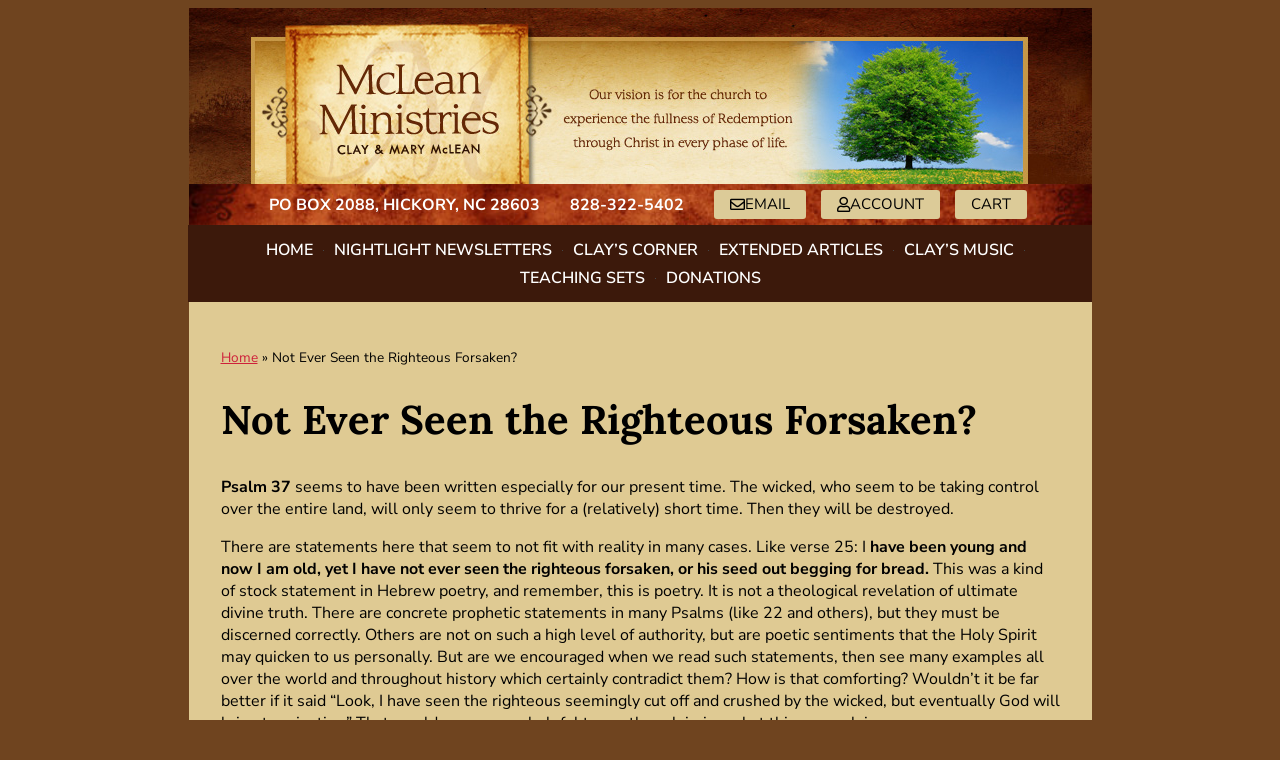

--- FILE ---
content_type: text/html; charset=UTF-8
request_url: https://mcleanministries.org/clays-corner/2020/07/not-ever-seen-the-righteous-forsaken/
body_size: 13410
content:
<!doctype html>
<html lang="en-US">
<head>
	<meta charset="UTF-8">
	<meta name="viewport" content="width=device-width, initial-scale=1">
	<link rel="profile" href="https://gmpg.org/xfn/11">
	<meta name='robots' content='index, follow, max-image-preview:large, max-snippet:-1, max-video-preview:-1' />
	<style>img:is([sizes="auto" i], [sizes^="auto," i]) { contain-intrinsic-size: 3000px 1500px }</style>
	
	<!-- This site is optimized with the Yoast SEO plugin v26.2 - https://yoast.com/wordpress/plugins/seo/ -->
	<title>Not Ever Seen the Righteous Forsaken? - McLean Ministries</title>
	<link rel="canonical" href="https://mcleanministries.org/clays-corner/2020/07/not-ever-seen-the-righteous-forsaken/" />
	<meta property="og:locale" content="en_US" />
	<meta property="og:type" content="article" />
	<meta property="og:title" content="Not Ever Seen the Righteous Forsaken? - McLean Ministries" />
	<meta property="og:description" content="Psalm 37&nbsp;seems to have been written especially for our present time. The wicked, who seem to be taking control over the entire land, will only seem to thrive for a (relatively) short time. Then they will be destroyed. There are statements here that seem to not fit with reality in many cases. Like verse 25: [&hellip;]" />
	<meta property="og:url" content="https://mcleanministries.org/clays-corner/2020/07/not-ever-seen-the-righteous-forsaken/" />
	<meta property="og:site_name" content="McLean Ministries" />
	<meta property="article:published_time" content="2020-07-02T17:00:00+00:00" />
	<meta property="article:modified_time" content="2021-11-22T20:17:19+00:00" />
	<meta name="author" content="ngcom" />
	<meta name="twitter:card" content="summary_large_image" />
	<script type="application/ld+json" class="yoast-schema-graph">{"@context":"https://schema.org","@graph":[{"@type":"Article","@id":"https://mcleanministries.org/clays-corner/2020/07/not-ever-seen-the-righteous-forsaken/#article","isPartOf":{"@id":"https://mcleanministries.org/clays-corner/2020/07/not-ever-seen-the-righteous-forsaken/"},"author":{"name":"ngcom","@id":"https://mcleanministries.org/#/schema/person/7e96672bd89d7f684c28d80836742694"},"headline":"Not Ever Seen the Righteous Forsaken?","datePublished":"2020-07-02T17:00:00+00:00","dateModified":"2021-11-22T20:17:19+00:00","mainEntityOfPage":{"@id":"https://mcleanministries.org/clays-corner/2020/07/not-ever-seen-the-righteous-forsaken/"},"wordCount":608,"publisher":{"@id":"https://mcleanministries.org/#organization"},"inLanguage":"en-US"},{"@type":"WebPage","@id":"https://mcleanministries.org/clays-corner/2020/07/not-ever-seen-the-righteous-forsaken/","url":"https://mcleanministries.org/clays-corner/2020/07/not-ever-seen-the-righteous-forsaken/","name":"Not Ever Seen the Righteous Forsaken? - McLean Ministries","isPartOf":{"@id":"https://mcleanministries.org/#website"},"datePublished":"2020-07-02T17:00:00+00:00","dateModified":"2021-11-22T20:17:19+00:00","breadcrumb":{"@id":"https://mcleanministries.org/clays-corner/2020/07/not-ever-seen-the-righteous-forsaken/#breadcrumb"},"inLanguage":"en-US","potentialAction":[{"@type":"ReadAction","target":["https://mcleanministries.org/clays-corner/2020/07/not-ever-seen-the-righteous-forsaken/"]}]},{"@type":"BreadcrumbList","@id":"https://mcleanministries.org/clays-corner/2020/07/not-ever-seen-the-righteous-forsaken/#breadcrumb","itemListElement":[{"@type":"ListItem","position":1,"name":"Home","item":"https://mcleanministries.org/"},{"@type":"ListItem","position":2,"name":"Not Ever Seen the Righteous Forsaken?"}]},{"@type":"WebSite","@id":"https://mcleanministries.org/#website","url":"https://mcleanministries.org/","name":"McLean Ministries","description":"","publisher":{"@id":"https://mcleanministries.org/#organization"},"potentialAction":[{"@type":"SearchAction","target":{"@type":"EntryPoint","urlTemplate":"https://mcleanministries.org/?s={search_term_string}"},"query-input":{"@type":"PropertyValueSpecification","valueRequired":true,"valueName":"search_term_string"}}],"inLanguage":"en-US"},{"@type":"Organization","@id":"https://mcleanministries.org/#organization","name":"McLean Ministries","url":"https://mcleanministries.org/","logo":{"@type":"ImageObject","inLanguage":"en-US","@id":"https://mcleanministries.org/#/schema/logo/image/","url":"https://mcleanministries.org/wp-content/uploads/2021/11/logo.png","contentUrl":"https://mcleanministries.org/wp-content/uploads/2021/11/logo.png","width":212,"height":136,"caption":"McLean Ministries"},"image":{"@id":"https://mcleanministries.org/#/schema/logo/image/"}},{"@type":"Person","@id":"https://mcleanministries.org/#/schema/person/7e96672bd89d7f684c28d80836742694","name":"ngcom","image":{"@type":"ImageObject","inLanguage":"en-US","@id":"https://mcleanministries.org/#/schema/person/image/","url":"https://secure.gravatar.com/avatar/db08514df3c625dd48f74f5610d09a500e720fba4154f7242fb0aa887d2f94fb?s=96&d=mm&r=g","contentUrl":"https://secure.gravatar.com/avatar/db08514df3c625dd48f74f5610d09a500e720fba4154f7242fb0aa887d2f94fb?s=96&d=mm&r=g","caption":"ngcom"},"sameAs":["https://mcleanministries.org"]}]}</script>
	<!-- / Yoast SEO plugin. -->


<link rel="alternate" type="application/rss+xml" title="McLean Ministries &raquo; Feed" href="https://mcleanministries.org/feed/" />
<script>
window._wpemojiSettings = {"baseUrl":"https:\/\/s.w.org\/images\/core\/emoji\/16.0.1\/72x72\/","ext":".png","svgUrl":"https:\/\/s.w.org\/images\/core\/emoji\/16.0.1\/svg\/","svgExt":".svg","source":{"concatemoji":"https:\/\/mcleanministries.org\/wp-includes\/js\/wp-emoji-release.min.js?ver=6.8.3"}};
/*! This file is auto-generated */
!function(s,n){var o,i,e;function c(e){try{var t={supportTests:e,timestamp:(new Date).valueOf()};sessionStorage.setItem(o,JSON.stringify(t))}catch(e){}}function p(e,t,n){e.clearRect(0,0,e.canvas.width,e.canvas.height),e.fillText(t,0,0);var t=new Uint32Array(e.getImageData(0,0,e.canvas.width,e.canvas.height).data),a=(e.clearRect(0,0,e.canvas.width,e.canvas.height),e.fillText(n,0,0),new Uint32Array(e.getImageData(0,0,e.canvas.width,e.canvas.height).data));return t.every(function(e,t){return e===a[t]})}function u(e,t){e.clearRect(0,0,e.canvas.width,e.canvas.height),e.fillText(t,0,0);for(var n=e.getImageData(16,16,1,1),a=0;a<n.data.length;a++)if(0!==n.data[a])return!1;return!0}function f(e,t,n,a){switch(t){case"flag":return n(e,"\ud83c\udff3\ufe0f\u200d\u26a7\ufe0f","\ud83c\udff3\ufe0f\u200b\u26a7\ufe0f")?!1:!n(e,"\ud83c\udde8\ud83c\uddf6","\ud83c\udde8\u200b\ud83c\uddf6")&&!n(e,"\ud83c\udff4\udb40\udc67\udb40\udc62\udb40\udc65\udb40\udc6e\udb40\udc67\udb40\udc7f","\ud83c\udff4\u200b\udb40\udc67\u200b\udb40\udc62\u200b\udb40\udc65\u200b\udb40\udc6e\u200b\udb40\udc67\u200b\udb40\udc7f");case"emoji":return!a(e,"\ud83e\udedf")}return!1}function g(e,t,n,a){var r="undefined"!=typeof WorkerGlobalScope&&self instanceof WorkerGlobalScope?new OffscreenCanvas(300,150):s.createElement("canvas"),o=r.getContext("2d",{willReadFrequently:!0}),i=(o.textBaseline="top",o.font="600 32px Arial",{});return e.forEach(function(e){i[e]=t(o,e,n,a)}),i}function t(e){var t=s.createElement("script");t.src=e,t.defer=!0,s.head.appendChild(t)}"undefined"!=typeof Promise&&(o="wpEmojiSettingsSupports",i=["flag","emoji"],n.supports={everything:!0,everythingExceptFlag:!0},e=new Promise(function(e){s.addEventListener("DOMContentLoaded",e,{once:!0})}),new Promise(function(t){var n=function(){try{var e=JSON.parse(sessionStorage.getItem(o));if("object"==typeof e&&"number"==typeof e.timestamp&&(new Date).valueOf()<e.timestamp+604800&&"object"==typeof e.supportTests)return e.supportTests}catch(e){}return null}();if(!n){if("undefined"!=typeof Worker&&"undefined"!=typeof OffscreenCanvas&&"undefined"!=typeof URL&&URL.createObjectURL&&"undefined"!=typeof Blob)try{var e="postMessage("+g.toString()+"("+[JSON.stringify(i),f.toString(),p.toString(),u.toString()].join(",")+"));",a=new Blob([e],{type:"text/javascript"}),r=new Worker(URL.createObjectURL(a),{name:"wpTestEmojiSupports"});return void(r.onmessage=function(e){c(n=e.data),r.terminate(),t(n)})}catch(e){}c(n=g(i,f,p,u))}t(n)}).then(function(e){for(var t in e)n.supports[t]=e[t],n.supports.everything=n.supports.everything&&n.supports[t],"flag"!==t&&(n.supports.everythingExceptFlag=n.supports.everythingExceptFlag&&n.supports[t]);n.supports.everythingExceptFlag=n.supports.everythingExceptFlag&&!n.supports.flag,n.DOMReady=!1,n.readyCallback=function(){n.DOMReady=!0}}).then(function(){return e}).then(function(){var e;n.supports.everything||(n.readyCallback(),(e=n.source||{}).concatemoji?t(e.concatemoji):e.wpemoji&&e.twemoji&&(t(e.twemoji),t(e.wpemoji)))}))}((window,document),window._wpemojiSettings);
</script>
<style id='wp-emoji-styles-inline-css'>

	img.wp-smiley, img.emoji {
		display: inline !important;
		border: none !important;
		box-shadow: none !important;
		height: 1em !important;
		width: 1em !important;
		margin: 0 0.07em !important;
		vertical-align: -0.1em !important;
		background: none !important;
		padding: 0 !important;
	}
</style>
<link rel='stylesheet' id='wp-block-library-css' href='https://mcleanministries.org/wp-includes/css/dist/block-library/style.min.css?ver=6.8.3' media='all' />
<style id='global-styles-inline-css'>
:root{--wp--preset--aspect-ratio--square: 1;--wp--preset--aspect-ratio--4-3: 4/3;--wp--preset--aspect-ratio--3-4: 3/4;--wp--preset--aspect-ratio--3-2: 3/2;--wp--preset--aspect-ratio--2-3: 2/3;--wp--preset--aspect-ratio--16-9: 16/9;--wp--preset--aspect-ratio--9-16: 9/16;--wp--preset--color--black: #000000;--wp--preset--color--cyan-bluish-gray: #abb8c3;--wp--preset--color--white: #ffffff;--wp--preset--color--pale-pink: #f78da7;--wp--preset--color--vivid-red: #cf2e2e;--wp--preset--color--luminous-vivid-orange: #ff6900;--wp--preset--color--luminous-vivid-amber: #fcb900;--wp--preset--color--light-green-cyan: #7bdcb5;--wp--preset--color--vivid-green-cyan: #00d084;--wp--preset--color--pale-cyan-blue: #8ed1fc;--wp--preset--color--vivid-cyan-blue: #0693e3;--wp--preset--color--vivid-purple: #9b51e0;--wp--preset--gradient--vivid-cyan-blue-to-vivid-purple: linear-gradient(135deg,rgba(6,147,227,1) 0%,rgb(155,81,224) 100%);--wp--preset--gradient--light-green-cyan-to-vivid-green-cyan: linear-gradient(135deg,rgb(122,220,180) 0%,rgb(0,208,130) 100%);--wp--preset--gradient--luminous-vivid-amber-to-luminous-vivid-orange: linear-gradient(135deg,rgba(252,185,0,1) 0%,rgba(255,105,0,1) 100%);--wp--preset--gradient--luminous-vivid-orange-to-vivid-red: linear-gradient(135deg,rgba(255,105,0,1) 0%,rgb(207,46,46) 100%);--wp--preset--gradient--very-light-gray-to-cyan-bluish-gray: linear-gradient(135deg,rgb(238,238,238) 0%,rgb(169,184,195) 100%);--wp--preset--gradient--cool-to-warm-spectrum: linear-gradient(135deg,rgb(74,234,220) 0%,rgb(151,120,209) 20%,rgb(207,42,186) 40%,rgb(238,44,130) 60%,rgb(251,105,98) 80%,rgb(254,248,76) 100%);--wp--preset--gradient--blush-light-purple: linear-gradient(135deg,rgb(255,206,236) 0%,rgb(152,150,240) 100%);--wp--preset--gradient--blush-bordeaux: linear-gradient(135deg,rgb(254,205,165) 0%,rgb(254,45,45) 50%,rgb(107,0,62) 100%);--wp--preset--gradient--luminous-dusk: linear-gradient(135deg,rgb(255,203,112) 0%,rgb(199,81,192) 50%,rgb(65,88,208) 100%);--wp--preset--gradient--pale-ocean: linear-gradient(135deg,rgb(255,245,203) 0%,rgb(182,227,212) 50%,rgb(51,167,181) 100%);--wp--preset--gradient--electric-grass: linear-gradient(135deg,rgb(202,248,128) 0%,rgb(113,206,126) 100%);--wp--preset--gradient--midnight: linear-gradient(135deg,rgb(2,3,129) 0%,rgb(40,116,252) 100%);--wp--preset--font-size--small: 13px;--wp--preset--font-size--medium: 20px;--wp--preset--font-size--large: 36px;--wp--preset--font-size--x-large: 42px;--wp--preset--spacing--20: 0.44rem;--wp--preset--spacing--30: 0.67rem;--wp--preset--spacing--40: 1rem;--wp--preset--spacing--50: 1.5rem;--wp--preset--spacing--60: 2.25rem;--wp--preset--spacing--70: 3.38rem;--wp--preset--spacing--80: 5.06rem;--wp--preset--shadow--natural: 6px 6px 9px rgba(0, 0, 0, 0.2);--wp--preset--shadow--deep: 12px 12px 50px rgba(0, 0, 0, 0.4);--wp--preset--shadow--sharp: 6px 6px 0px rgba(0, 0, 0, 0.2);--wp--preset--shadow--outlined: 6px 6px 0px -3px rgba(255, 255, 255, 1), 6px 6px rgba(0, 0, 0, 1);--wp--preset--shadow--crisp: 6px 6px 0px rgba(0, 0, 0, 1);}:root { --wp--style--global--content-size: 800px;--wp--style--global--wide-size: 1200px; }:where(body) { margin: 0; }.wp-site-blocks > .alignleft { float: left; margin-right: 2em; }.wp-site-blocks > .alignright { float: right; margin-left: 2em; }.wp-site-blocks > .aligncenter { justify-content: center; margin-left: auto; margin-right: auto; }:where(.wp-site-blocks) > * { margin-block-start: 24px; margin-block-end: 0; }:where(.wp-site-blocks) > :first-child { margin-block-start: 0; }:where(.wp-site-blocks) > :last-child { margin-block-end: 0; }:root { --wp--style--block-gap: 24px; }:root :where(.is-layout-flow) > :first-child{margin-block-start: 0;}:root :where(.is-layout-flow) > :last-child{margin-block-end: 0;}:root :where(.is-layout-flow) > *{margin-block-start: 24px;margin-block-end: 0;}:root :where(.is-layout-constrained) > :first-child{margin-block-start: 0;}:root :where(.is-layout-constrained) > :last-child{margin-block-end: 0;}:root :where(.is-layout-constrained) > *{margin-block-start: 24px;margin-block-end: 0;}:root :where(.is-layout-flex){gap: 24px;}:root :where(.is-layout-grid){gap: 24px;}.is-layout-flow > .alignleft{float: left;margin-inline-start: 0;margin-inline-end: 2em;}.is-layout-flow > .alignright{float: right;margin-inline-start: 2em;margin-inline-end: 0;}.is-layout-flow > .aligncenter{margin-left: auto !important;margin-right: auto !important;}.is-layout-constrained > .alignleft{float: left;margin-inline-start: 0;margin-inline-end: 2em;}.is-layout-constrained > .alignright{float: right;margin-inline-start: 2em;margin-inline-end: 0;}.is-layout-constrained > .aligncenter{margin-left: auto !important;margin-right: auto !important;}.is-layout-constrained > :where(:not(.alignleft):not(.alignright):not(.alignfull)){max-width: var(--wp--style--global--content-size);margin-left: auto !important;margin-right: auto !important;}.is-layout-constrained > .alignwide{max-width: var(--wp--style--global--wide-size);}body .is-layout-flex{display: flex;}.is-layout-flex{flex-wrap: wrap;align-items: center;}.is-layout-flex > :is(*, div){margin: 0;}body .is-layout-grid{display: grid;}.is-layout-grid > :is(*, div){margin: 0;}body{padding-top: 0px;padding-right: 0px;padding-bottom: 0px;padding-left: 0px;}a:where(:not(.wp-element-button)){text-decoration: underline;}:root :where(.wp-element-button, .wp-block-button__link){background-color: #32373c;border-width: 0;color: #fff;font-family: inherit;font-size: inherit;line-height: inherit;padding: calc(0.667em + 2px) calc(1.333em + 2px);text-decoration: none;}.has-black-color{color: var(--wp--preset--color--black) !important;}.has-cyan-bluish-gray-color{color: var(--wp--preset--color--cyan-bluish-gray) !important;}.has-white-color{color: var(--wp--preset--color--white) !important;}.has-pale-pink-color{color: var(--wp--preset--color--pale-pink) !important;}.has-vivid-red-color{color: var(--wp--preset--color--vivid-red) !important;}.has-luminous-vivid-orange-color{color: var(--wp--preset--color--luminous-vivid-orange) !important;}.has-luminous-vivid-amber-color{color: var(--wp--preset--color--luminous-vivid-amber) !important;}.has-light-green-cyan-color{color: var(--wp--preset--color--light-green-cyan) !important;}.has-vivid-green-cyan-color{color: var(--wp--preset--color--vivid-green-cyan) !important;}.has-pale-cyan-blue-color{color: var(--wp--preset--color--pale-cyan-blue) !important;}.has-vivid-cyan-blue-color{color: var(--wp--preset--color--vivid-cyan-blue) !important;}.has-vivid-purple-color{color: var(--wp--preset--color--vivid-purple) !important;}.has-black-background-color{background-color: var(--wp--preset--color--black) !important;}.has-cyan-bluish-gray-background-color{background-color: var(--wp--preset--color--cyan-bluish-gray) !important;}.has-white-background-color{background-color: var(--wp--preset--color--white) !important;}.has-pale-pink-background-color{background-color: var(--wp--preset--color--pale-pink) !important;}.has-vivid-red-background-color{background-color: var(--wp--preset--color--vivid-red) !important;}.has-luminous-vivid-orange-background-color{background-color: var(--wp--preset--color--luminous-vivid-orange) !important;}.has-luminous-vivid-amber-background-color{background-color: var(--wp--preset--color--luminous-vivid-amber) !important;}.has-light-green-cyan-background-color{background-color: var(--wp--preset--color--light-green-cyan) !important;}.has-vivid-green-cyan-background-color{background-color: var(--wp--preset--color--vivid-green-cyan) !important;}.has-pale-cyan-blue-background-color{background-color: var(--wp--preset--color--pale-cyan-blue) !important;}.has-vivid-cyan-blue-background-color{background-color: var(--wp--preset--color--vivid-cyan-blue) !important;}.has-vivid-purple-background-color{background-color: var(--wp--preset--color--vivid-purple) !important;}.has-black-border-color{border-color: var(--wp--preset--color--black) !important;}.has-cyan-bluish-gray-border-color{border-color: var(--wp--preset--color--cyan-bluish-gray) !important;}.has-white-border-color{border-color: var(--wp--preset--color--white) !important;}.has-pale-pink-border-color{border-color: var(--wp--preset--color--pale-pink) !important;}.has-vivid-red-border-color{border-color: var(--wp--preset--color--vivid-red) !important;}.has-luminous-vivid-orange-border-color{border-color: var(--wp--preset--color--luminous-vivid-orange) !important;}.has-luminous-vivid-amber-border-color{border-color: var(--wp--preset--color--luminous-vivid-amber) !important;}.has-light-green-cyan-border-color{border-color: var(--wp--preset--color--light-green-cyan) !important;}.has-vivid-green-cyan-border-color{border-color: var(--wp--preset--color--vivid-green-cyan) !important;}.has-pale-cyan-blue-border-color{border-color: var(--wp--preset--color--pale-cyan-blue) !important;}.has-vivid-cyan-blue-border-color{border-color: var(--wp--preset--color--vivid-cyan-blue) !important;}.has-vivid-purple-border-color{border-color: var(--wp--preset--color--vivid-purple) !important;}.has-vivid-cyan-blue-to-vivid-purple-gradient-background{background: var(--wp--preset--gradient--vivid-cyan-blue-to-vivid-purple) !important;}.has-light-green-cyan-to-vivid-green-cyan-gradient-background{background: var(--wp--preset--gradient--light-green-cyan-to-vivid-green-cyan) !important;}.has-luminous-vivid-amber-to-luminous-vivid-orange-gradient-background{background: var(--wp--preset--gradient--luminous-vivid-amber-to-luminous-vivid-orange) !important;}.has-luminous-vivid-orange-to-vivid-red-gradient-background{background: var(--wp--preset--gradient--luminous-vivid-orange-to-vivid-red) !important;}.has-very-light-gray-to-cyan-bluish-gray-gradient-background{background: var(--wp--preset--gradient--very-light-gray-to-cyan-bluish-gray) !important;}.has-cool-to-warm-spectrum-gradient-background{background: var(--wp--preset--gradient--cool-to-warm-spectrum) !important;}.has-blush-light-purple-gradient-background{background: var(--wp--preset--gradient--blush-light-purple) !important;}.has-blush-bordeaux-gradient-background{background: var(--wp--preset--gradient--blush-bordeaux) !important;}.has-luminous-dusk-gradient-background{background: var(--wp--preset--gradient--luminous-dusk) !important;}.has-pale-ocean-gradient-background{background: var(--wp--preset--gradient--pale-ocean) !important;}.has-electric-grass-gradient-background{background: var(--wp--preset--gradient--electric-grass) !important;}.has-midnight-gradient-background{background: var(--wp--preset--gradient--midnight) !important;}.has-small-font-size{font-size: var(--wp--preset--font-size--small) !important;}.has-medium-font-size{font-size: var(--wp--preset--font-size--medium) !important;}.has-large-font-size{font-size: var(--wp--preset--font-size--large) !important;}.has-x-large-font-size{font-size: var(--wp--preset--font-size--x-large) !important;}
:root :where(.wp-block-pullquote){font-size: 1.5em;line-height: 1.6;}
</style>
<link rel='stylesheet' id='woocommerce-layout-css' href='https://mcleanministries.org/wp-content/plugins/woocommerce/assets/css/woocommerce-layout.css?ver=10.3.4' media='all' />
<link rel='stylesheet' id='woocommerce-smallscreen-css' href='https://mcleanministries.org/wp-content/plugins/woocommerce/assets/css/woocommerce-smallscreen.css?ver=10.3.4' media='only screen and (max-width: 768px)' />
<link rel='stylesheet' id='woocommerce-general-css' href='https://mcleanministries.org/wp-content/plugins/woocommerce/assets/css/woocommerce.css?ver=10.3.4' media='all' />
<style id='woocommerce-inline-inline-css'>
.woocommerce form .form-row .required { visibility: visible; }
</style>
<link rel='stylesheet' id='brands-styles-css' href='https://mcleanministries.org/wp-content/plugins/woocommerce/assets/css/brands.css?ver=10.3.4' media='all' />
<link rel='stylesheet' id='hello-elementor-header-footer-css' href='https://mcleanministries.org/wp-content/themes/hello-elementor/assets/css/header-footer.css?ver=3.4.5' media='all' />
<link rel='stylesheet' id='elementor-frontend-css' href='https://mcleanministries.org/wp-content/plugins/elementor/assets/css/frontend.min.css?ver=3.32.5' media='all' />
<link rel='stylesheet' id='elementor-post-5-css' href='https://mcleanministries.org/wp-content/uploads/elementor/css/post-5.css?ver=1762395603' media='all' />
<link rel='stylesheet' id='widget-image-css' href='https://mcleanministries.org/wp-content/plugins/elementor/assets/css/widget-image.min.css?ver=3.32.5' media='all' />
<link rel='stylesheet' id='widget-nav-menu-css' href='https://mcleanministries.org/wp-content/plugins/elementor-pro/assets/css/widget-nav-menu.min.css?ver=3.32.3' media='all' />
<link rel='stylesheet' id='widget-breadcrumbs-css' href='https://mcleanministries.org/wp-content/plugins/elementor-pro/assets/css/widget-breadcrumbs.min.css?ver=3.32.3' media='all' />
<link rel='stylesheet' id='widget-heading-css' href='https://mcleanministries.org/wp-content/plugins/elementor/assets/css/widget-heading.min.css?ver=3.32.5' media='all' />
<link rel='stylesheet' id='elementor-icons-css' href='https://mcleanministries.org/wp-content/plugins/elementor/assets/lib/eicons/css/elementor-icons.min.css?ver=5.44.0' media='all' />
<link rel='stylesheet' id='font-awesome-5-all-css' href='https://mcleanministries.org/wp-content/plugins/elementor/assets/lib/font-awesome/css/all.min.css?ver=3.32.5' media='all' />
<link rel='stylesheet' id='font-awesome-4-shim-css' href='https://mcleanministries.org/wp-content/plugins/elementor/assets/lib/font-awesome/css/v4-shims.min.css?ver=3.32.5' media='all' />
<link rel='stylesheet' id='elementor-post-55-css' href='https://mcleanministries.org/wp-content/uploads/elementor/css/post-55.css?ver=1762395604' media='all' />
<link rel='stylesheet' id='elementor-post-105-css' href='https://mcleanministries.org/wp-content/uploads/elementor/css/post-105.css?ver=1762395604' media='all' />
<link rel='stylesheet' id='elementor-post-89-css' href='https://mcleanministries.org/wp-content/uploads/elementor/css/post-89.css?ver=1762395604' media='all' />
<link rel='stylesheet' id='ng-vendor-css' href='https://mcleanministries.org/wp-content/plugins/ngcom/dist/vendor.css?ver=6.8.3' media='all' />
<link rel='stylesheet' id='ng-app-css' href='https://mcleanministries.org/wp-content/plugins/ngcom/dist/app.css?ver=6.8.3' media='all' />
<link rel='stylesheet' id='elementor-gf-local-roboto-css' href='https://mcleanministries.org/wp-content/uploads/elementor/google-fonts/css/roboto.css?ver=1742221138' media='all' />
<link rel='stylesheet' id='elementor-gf-local-lora-css' href='https://mcleanministries.org/wp-content/uploads/elementor/google-fonts/css/lora.css?ver=1742221140' media='all' />
<link rel='stylesheet' id='elementor-gf-local-nunitosans-css' href='https://mcleanministries.org/wp-content/uploads/elementor/google-fonts/css/nunitosans.css?ver=1742221142' media='all' />
<link rel='stylesheet' id='elementor-icons-shared-0-css' href='https://mcleanministries.org/wp-content/plugins/elementor/assets/lib/font-awesome/css/fontawesome.min.css?ver=5.15.3' media='all' />
<link rel='stylesheet' id='elementor-icons-fa-regular-css' href='https://mcleanministries.org/wp-content/plugins/elementor/assets/lib/font-awesome/css/regular.min.css?ver=5.15.3' media='all' />
<link rel='stylesheet' id='elementor-icons-fa-solid-css' href='https://mcleanministries.org/wp-content/plugins/elementor/assets/lib/font-awesome/css/solid.min.css?ver=5.15.3' media='all' />
<script src="https://mcleanministries.org/wp-includes/js/jquery/jquery.min.js?ver=3.7.1" id="jquery-core-js"></script>
<script src="https://mcleanministries.org/wp-includes/js/jquery/jquery-migrate.min.js?ver=3.4.1" id="jquery-migrate-js"></script>
<script src="https://mcleanministries.org/wp-content/plugins/woocommerce/assets/js/jquery-blockui/jquery.blockUI.min.js?ver=2.7.0-wc.10.3.4" id="wc-jquery-blockui-js" defer data-wp-strategy="defer"></script>
<script id="wc-add-to-cart-js-extra">
var wc_add_to_cart_params = {"ajax_url":"\/wp-admin\/admin-ajax.php","wc_ajax_url":"\/?wc-ajax=%%endpoint%%","i18n_view_cart":"View cart","cart_url":"https:\/\/mcleanministries.org\/cart\/","is_cart":"","cart_redirect_after_add":"no"};
</script>
<script src="https://mcleanministries.org/wp-content/plugins/woocommerce/assets/js/frontend/add-to-cart.min.js?ver=10.3.4" id="wc-add-to-cart-js" defer data-wp-strategy="defer"></script>
<script src="https://mcleanministries.org/wp-content/plugins/woocommerce/assets/js/js-cookie/js.cookie.min.js?ver=2.1.4-wc.10.3.4" id="wc-js-cookie-js" defer data-wp-strategy="defer"></script>
<script id="woocommerce-js-extra">
var woocommerce_params = {"ajax_url":"\/wp-admin\/admin-ajax.php","wc_ajax_url":"\/?wc-ajax=%%endpoint%%","i18n_password_show":"Show password","i18n_password_hide":"Hide password"};
</script>
<script src="https://mcleanministries.org/wp-content/plugins/woocommerce/assets/js/frontend/woocommerce.min.js?ver=10.3.4" id="woocommerce-js" defer data-wp-strategy="defer"></script>
<script src="https://mcleanministries.org/wp-content/plugins/elementor/assets/lib/font-awesome/js/v4-shims.min.js?ver=3.32.5" id="font-awesome-4-shim-js"></script>
<script src="https://mcleanministries.org/wp-content/plugins/ngcom/dist/app.js?ver=6.8.3" id="ng-app-js"></script>
<link rel="https://api.w.org/" href="https://mcleanministries.org/wp-json/" /><link rel="alternate" title="JSON" type="application/json" href="https://mcleanministries.org/wp-json/wp/v2/posts/3952" /><link rel="EditURI" type="application/rsd+xml" title="RSD" href="https://mcleanministries.org/xmlrpc.php?rsd" />
<meta name="generator" content="WordPress 6.8.3" />
<meta name="generator" content="WooCommerce 10.3.4" />
<link rel='shortlink' href='https://mcleanministries.org/?p=3952' />
<link rel="alternate" title="oEmbed (JSON)" type="application/json+oembed" href="https://mcleanministries.org/wp-json/oembed/1.0/embed?url=https%3A%2F%2Fmcleanministries.org%2Fclays-corner%2F2020%2F07%2Fnot-ever-seen-the-righteous-forsaken%2F" />
<link rel="alternate" title="oEmbed (XML)" type="text/xml+oembed" href="https://mcleanministries.org/wp-json/oembed/1.0/embed?url=https%3A%2F%2Fmcleanministries.org%2Fclays-corner%2F2020%2F07%2Fnot-ever-seen-the-righteous-forsaken%2F&#038;format=xml" />
<style id="style-injection-hook" type="text/css"></style>	<noscript><style>.woocommerce-product-gallery{ opacity: 1 !important; }</style></noscript>
	<meta name="generator" content="Elementor 3.32.5; features: additional_custom_breakpoints; settings: css_print_method-external, google_font-enabled, font_display-auto">
			<style>
				.e-con.e-parent:nth-of-type(n+4):not(.e-lazyloaded):not(.e-no-lazyload),
				.e-con.e-parent:nth-of-type(n+4):not(.e-lazyloaded):not(.e-no-lazyload) * {
					background-image: none !important;
				}
				@media screen and (max-height: 1024px) {
					.e-con.e-parent:nth-of-type(n+3):not(.e-lazyloaded):not(.e-no-lazyload),
					.e-con.e-parent:nth-of-type(n+3):not(.e-lazyloaded):not(.e-no-lazyload) * {
						background-image: none !important;
					}
				}
				@media screen and (max-height: 640px) {
					.e-con.e-parent:nth-of-type(n+2):not(.e-lazyloaded):not(.e-no-lazyload),
					.e-con.e-parent:nth-of-type(n+2):not(.e-lazyloaded):not(.e-no-lazyload) * {
						background-image: none !important;
					}
				}
			</style>
			<link rel="icon" href="https://mcleanministries.org/wp-content/uploads/2021/11/favicon.png" sizes="32x32" />
<link rel="icon" href="https://mcleanministries.org/wp-content/uploads/2021/11/favicon.png" sizes="192x192" />
<link rel="apple-touch-icon" href="https://mcleanministries.org/wp-content/uploads/2021/11/favicon.png" />
<meta name="msapplication-TileImage" content="https://mcleanministries.org/wp-content/uploads/2021/11/favicon.png" />
</head>
<body data-rsssl=1 class="wp-singular post-template-default single single-post postid-3952 single-format-standard wp-custom-logo wp-embed-responsive wp-theme-hello-elementor theme-hello-elementor woocommerce-no-js hello-elementor-default elementor-default elementor-kit-5 elementor-page-89">


<a class="skip-link screen-reader-text" href="#content">Skip to content</a>

		<header data-elementor-type="header" data-elementor-id="55" class="elementor elementor-55 elementor-location-header" data-elementor-post-type="elementor_library">
					<section class="elementor-section elementor-top-section elementor-element elementor-element-3528906 elementor-section-boxed elementor-section-height-default elementor-section-height-default" data-id="3528906" data-element_type="section">
						<div class="elementor-container elementor-column-gap-no">
					<div class="elementor-column elementor-col-100 elementor-top-column elementor-element elementor-element-94b7fea" data-id="94b7fea" data-element_type="column">
			<div class="elementor-widget-wrap elementor-element-populated">
						<div class="elementor-element elementor-element-ce3130d elementor-widget elementor-widget-image" data-id="ce3130d" data-element_type="widget" data-widget_type="image.default">
				<div class="elementor-widget-container">
															<img width="903" height="176" src="https://mcleanministries.org/wp-content/uploads/2021/11/header.jpg" class="attachment-full size-full wp-image-3994" alt="McLean Ministries - Clay &amp; Mary McLean. Our vision is for the church to experience the fullness of Redemption through Christ in every phase of life." srcset="https://mcleanministries.org/wp-content/uploads/2021/11/header.jpg 903w, https://mcleanministries.org/wp-content/uploads/2021/11/header-600x117.jpg 600w, https://mcleanministries.org/wp-content/uploads/2021/11/header-300x58.jpg 300w, https://mcleanministries.org/wp-content/uploads/2021/11/header-768x150.jpg 768w" sizes="(max-width: 903px) 100vw, 903px" />															</div>
				</div>
					</div>
		</div>
					</div>
		</section>
				<section class="elementor-section elementor-top-section elementor-element elementor-element-ef00cd7 elementor-section-content-middle elementor-section-boxed elementor-section-height-default elementor-section-height-default" data-id="ef00cd7" data-element_type="section">
						<div class="elementor-container elementor-column-gap-no">
					<div class="elementor-column elementor-col-100 elementor-top-column elementor-element elementor-element-aaab0e3" data-id="aaab0e3" data-element_type="column" data-settings="{&quot;background_background&quot;:&quot;classic&quot;}">
			<div class="elementor-widget-wrap elementor-element-populated">
						<div class="elementor-element elementor-element-4acacb3 header-info-el elementor-widget__width-auto elementor-widget-mobile__width-inherit elementor-widget elementor-widget-text-editor" data-id="4acacb3" data-element_type="widget" data-widget_type="text-editor.default">
				<div class="elementor-widget-container">
									<p>PO BOX 2088, HICKORY, NC 28603</p>								</div>
				</div>
				<div class="elementor-element elementor-element-4c8c019 header-info-el elementor-widget__width-auto elementor-widget-mobile__width-inherit elementor-widget elementor-widget-text-editor" data-id="4c8c019" data-element_type="widget" data-widget_type="text-editor.default">
				<div class="elementor-widget-container">
									<p>828-322-5402</p>								</div>
				</div>
				<div class="elementor-element elementor-element-6165fde header-info-el elementor-widget__width-auto elementor-mobile-align-center elementor-widget-mobile__width-inherit elementor-widget elementor-widget-button" data-id="6165fde" data-element_type="widget" data-widget_type="button.default">
				<div class="elementor-widget-container">
									<div class="elementor-button-wrapper">
					<a class="elementor-button elementor-button-link elementor-size-sm" href="mailto:ClayMcLeanMinistries@pobox.com">
						<span class="elementor-button-content-wrapper">
						<span class="elementor-button-icon">
				<i aria-hidden="true" class="far fa-envelope"></i>			</span>
									<span class="elementor-button-text">EMAIL</span>
					</span>
					</a>
				</div>
								</div>
				</div>
				<div class="elementor-element elementor-element-609156b header-info-el elementor-widget__width-auto elementor-mobile-align-center elementor-widget-mobile__width-inherit elementor-widget elementor-widget-button" data-id="609156b" data-element_type="widget" data-widget_type="button.default">
				<div class="elementor-widget-container">
									<div class="elementor-button-wrapper">
					<a class="elementor-button elementor-button-link elementor-size-sm" href="https://mcleanministries.org/my-account/">
						<span class="elementor-button-content-wrapper">
						<span class="elementor-button-icon">
				<i aria-hidden="true" class="far fa-user"></i>			</span>
									<span class="elementor-button-text">ACCOUNT</span>
					</span>
					</a>
				</div>
								</div>
				</div>
				<div class="elementor-element elementor-element-7d8384e header-info-el elementor-widget__width-auto elementor-mobile-align-center elementor-widget-mobile__width-inherit elementor-widget elementor-widget-button" data-id="7d8384e" data-element_type="widget" data-widget_type="button.default">
				<div class="elementor-widget-container">
									<div class="elementor-button-wrapper">
					<a class="elementor-button elementor-button-link elementor-size-sm" href="https://mcleanministries.org/cart/">
						<span class="elementor-button-content-wrapper">
									<span class="elementor-button-text">CART</span>
					</span>
					</a>
				</div>
								</div>
				</div>
					</div>
		</div>
					</div>
		</section>
				<section class="elementor-section elementor-top-section elementor-element elementor-element-7625c94 elementor-section-boxed elementor-section-height-default elementor-section-height-default" data-id="7625c94" data-element_type="section" data-settings="{&quot;background_background&quot;:&quot;classic&quot;}">
						<div class="elementor-container elementor-column-gap-no">
					<div class="elementor-column elementor-col-100 elementor-top-column elementor-element elementor-element-6d02774" data-id="6d02774" data-element_type="column" data-settings="{&quot;background_background&quot;:&quot;classic&quot;}">
			<div class="elementor-widget-wrap elementor-element-populated">
						<div class="elementor-element elementor-element-9e7cf30 elementor-nav-menu__align-center elementor-nav-menu--dropdown-tablet elementor-nav-menu__text-align-aside elementor-nav-menu--toggle elementor-nav-menu--burger elementor-widget elementor-widget-nav-menu" data-id="9e7cf30" data-element_type="widget" data-settings="{&quot;layout&quot;:&quot;horizontal&quot;,&quot;submenu_icon&quot;:{&quot;value&quot;:&quot;&lt;i class=\&quot;fas fa-caret-down\&quot; aria-hidden=\&quot;true\&quot;&gt;&lt;\/i&gt;&quot;,&quot;library&quot;:&quot;fa-solid&quot;},&quot;toggle&quot;:&quot;burger&quot;}" data-widget_type="nav-menu.default">
				<div class="elementor-widget-container">
								<nav aria-label="Menu" class="elementor-nav-menu--main elementor-nav-menu__container elementor-nav-menu--layout-horizontal e--pointer-none">
				<ul id="menu-1-9e7cf30" class="elementor-nav-menu"><li class="menu-item menu-item-type-custom menu-item-object-custom menu-item-48"><a href="/" class="elementor-item">Home</a></li>
<li class="menu-item menu-item-type-post_type menu-item-object-page menu-item-39"><a href="https://mcleanministries.org/nightlight-newsletters/" class="elementor-item">Nightlight Newsletters</a></li>
<li class="menu-item menu-item-type-post_type menu-item-object-page menu-item-3942"><a href="https://mcleanministries.org/clays-corner/" class="elementor-item">Clay’s Corner</a></li>
<li class="menu-item menu-item-type-post_type menu-item-object-page menu-item-4163"><a href="https://mcleanministries.org/extended-articles/" class="elementor-item">Extended Articles</a></li>
<li class="menu-item menu-item-type-post_type menu-item-object-page menu-item-46"><a href="https://mcleanministries.org/clays-music/" class="elementor-item">Clay’s Music</a></li>
<li class="menu-item menu-item-type-post_type menu-item-object-page menu-item-47"><a href="https://mcleanministries.org/teaching-sets/" class="elementor-item">Teaching Sets</a></li>
<li class="menu-item menu-item-type-post_type menu-item-object-page menu-item-38"><a href="https://mcleanministries.org/donations/" class="elementor-item">Donations</a></li>
</ul>			</nav>
					<div class="elementor-menu-toggle" role="button" tabindex="0" aria-label="Menu Toggle" aria-expanded="false">
			<i aria-hidden="true" role="presentation" class="elementor-menu-toggle__icon--open eicon-menu-bar"></i><i aria-hidden="true" role="presentation" class="elementor-menu-toggle__icon--close eicon-close"></i>		</div>
					<nav class="elementor-nav-menu--dropdown elementor-nav-menu__container" aria-hidden="true">
				<ul id="menu-2-9e7cf30" class="elementor-nav-menu"><li class="menu-item menu-item-type-custom menu-item-object-custom menu-item-48"><a href="/" class="elementor-item" tabindex="-1">Home</a></li>
<li class="menu-item menu-item-type-post_type menu-item-object-page menu-item-39"><a href="https://mcleanministries.org/nightlight-newsletters/" class="elementor-item" tabindex="-1">Nightlight Newsletters</a></li>
<li class="menu-item menu-item-type-post_type menu-item-object-page menu-item-3942"><a href="https://mcleanministries.org/clays-corner/" class="elementor-item" tabindex="-1">Clay’s Corner</a></li>
<li class="menu-item menu-item-type-post_type menu-item-object-page menu-item-4163"><a href="https://mcleanministries.org/extended-articles/" class="elementor-item" tabindex="-1">Extended Articles</a></li>
<li class="menu-item menu-item-type-post_type menu-item-object-page menu-item-46"><a href="https://mcleanministries.org/clays-music/" class="elementor-item" tabindex="-1">Clay’s Music</a></li>
<li class="menu-item menu-item-type-post_type menu-item-object-page menu-item-47"><a href="https://mcleanministries.org/teaching-sets/" class="elementor-item" tabindex="-1">Teaching Sets</a></li>
<li class="menu-item menu-item-type-post_type menu-item-object-page menu-item-38"><a href="https://mcleanministries.org/donations/" class="elementor-item" tabindex="-1">Donations</a></li>
</ul>			</nav>
						</div>
				</div>
					</div>
		</div>
					</div>
		</section>
				</header>
				<div data-elementor-type="single-page" data-elementor-id="89" class="elementor elementor-89 elementor-location-single post-3952 post type-post status-publish format-standard hentry category-uncategorized" data-elementor-post-type="elementor_library">
					<section class="elementor-section elementor-top-section elementor-element elementor-element-9031f0b elementor-section-boxed elementor-section-height-default elementor-section-height-default" data-id="9031f0b" data-element_type="section">
						<div class="elementor-container elementor-column-gap-no">
					<div class="elementor-column elementor-col-100 elementor-top-column elementor-element elementor-element-a147984" data-id="a147984" data-element_type="column" data-settings="{&quot;background_background&quot;:&quot;classic&quot;}">
			<div class="elementor-widget-wrap elementor-element-populated">
						<div class="elementor-element elementor-element-6571b1c main-breadcrumb elementor-widget elementor-widget-breadcrumbs" data-id="6571b1c" data-element_type="widget" data-widget_type="breadcrumbs.default">
				<div class="elementor-widget-container">
					<p id="breadcrumbs"><span><span><a href="https://mcleanministries.org/">Home</a></span> » <span class="breadcrumb_last" aria-current="page">Not Ever Seen the Righteous Forsaken?</span></span></p>				</div>
				</div>
				<div class="elementor-element elementor-element-56f3a39 elementor-widget elementor-widget-theme-post-title elementor-page-title elementor-widget-heading" data-id="56f3a39" data-element_type="widget" data-widget_type="theme-post-title.default">
				<div class="elementor-widget-container">
					<h1 class="elementor-heading-title elementor-size-default">Not Ever Seen the Righteous Forsaken?</h1>				</div>
				</div>
				<div class="elementor-element elementor-element-b7f4d91 elementor-widget elementor-widget-theme-post-content" data-id="b7f4d91" data-element_type="widget" data-widget_type="theme-post-content.default">
				<div class="elementor-widget-container">
					
<p><strong>Psalm 37</strong>&nbsp;seems to have been written especially for our present time. The wicked, who seem to be taking control over the entire land, will only seem to thrive for a (relatively) short time. Then they will be destroyed.</p>



<p>There are statements here that seem to not fit with reality in many cases. Like verse 25: I<strong>&nbsp;have been young and now I am old, yet I have not ever seen the righteous forsaken, or his seed out begging for bread.</strong>&nbsp;This was a kind of stock statement in Hebrew poetry, and remember, this is poetry. It is not a theological revelation of ultimate divine truth. There are concrete prophetic statements in many Psalms (like 22 and others), but they must be discerned correctly. Others are not on such a high level of authority, but are poetic sentiments that the Holy Spirit may quicken to us personally. But are we encouraged when we read such statements, then see many examples all over the world and throughout history which certainly contradict them? How is that comforting? Wouldn’t it be far better if it said “Look, I have seen the righteous seemingly cut off and crushed by the wicked, but eventually God will bring true justice.” That would seem more helpful to me than claiming what this verse claims.</p>



<p>We tend to read Hebrew poetry as if it was a math formula. Righteous = happy; unrighteous = destroyed. This is the exact false equation that Job was battling when his friends insisted that he must have sinned to cause bad things to come to him. Without reading Job, we would not understand how to read these Psalms. We need to read ALL OF SCRIPTURE, not take what we want out of context. God affirmed Job’s position and rebuked the friends. So evidently bad things can, and often do, hit the righteous. And they are hitting many righteous people now all over the world this very day.</p>



<p>So what do we draw from this Psalm then? How do we read it wisely? First we understand the&nbsp;<em><strong>long term</strong></em>&nbsp;statement. We may not see it right away, but you can totally trust this truth. The wicked will not ultimately win. No matter how it may appear, evil is not self-sustaining. Evil by its very nature will self-destruct. God’s nature will see to it. And the righteous will eventually be fully vindicated.</p>



<p>This same understanding applies to other passages like&nbsp;<strong>Psalm 91.</strong>&nbsp;The promises in this famous Psalm of protection are not to be treated like a magic talisman. We take refuge in the Most High and live our life under His Shadow. The promises of protection from rampant evil apply. But if we only see this as an umbrella for immediate refuge from trouble on a mere earthly temporal level without engaging with God relationally about our situation, we will be disappointed sometimes. Yes, there are real miracles related to those who have embraced these promises. There are great manifestations of immediate rescue, protection, and provision. But when there is not, do we then just forget all about God’s promise and abandon our relationship? What then was our relationship anyway? This is where Job is very helpful.&nbsp;<strong>Though He slay me, yet will I trust Him.</strong></p>



<p>We can certainly appropriate these promises for specific situations in real relational living faith, but certainly not casually, as if God is expected to just ‘keep the contract’ legally. He is never interested in legal agreements with us. It is always about an ongoing relationship. Full faith and trust is for the long haul.</p>
				</div>
				</div>
					</div>
		</div>
					</div>
		</section>
				</div>
				<footer data-elementor-type="footer" data-elementor-id="105" class="elementor elementor-105 elementor-location-footer" data-elementor-post-type="elementor_library">
					<section class="elementor-section elementor-top-section elementor-element elementor-element-411a44f elementor-section-boxed elementor-section-height-default elementor-section-height-default" data-id="411a44f" data-element_type="section">
						<div class="elementor-container elementor-column-gap-default">
					<div class="elementor-column elementor-col-100 elementor-top-column elementor-element elementor-element-d59528f" data-id="d59528f" data-element_type="column">
			<div class="elementor-widget-wrap elementor-element-populated">
						<div class="elementor-element elementor-element-a7f9706 elementor-widget elementor-widget-text-editor" data-id="a7f9706" data-element_type="widget" data-widget_type="text-editor.default">
				<div class="elementor-widget-container">
									<p>McLean Ministries (Nightlight, Inc.) is a 501(c)3 nonprofit organization supported by contributions and committed to Jesus Christ and His healing work.</p>								</div>
				</div>
					</div>
		</div>
					</div>
		</section>
				</footer>
		
<script type="speculationrules">
{"prefetch":[{"source":"document","where":{"and":[{"href_matches":"\/*"},{"not":{"href_matches":["\/wp-*.php","\/wp-admin\/*","\/wp-content\/uploads\/*","\/wp-content\/*","\/wp-content\/plugins\/*","\/wp-content\/themes\/hello-elementor\/*","\/*\\?(.+)"]}},{"not":{"selector_matches":"a[rel~=\"nofollow\"]"}},{"not":{"selector_matches":".no-prefetch, .no-prefetch a"}}]},"eagerness":"conservative"}]}
</script>
			<script>
				const lazyloadRunObserver = () => {
					const lazyloadBackgrounds = document.querySelectorAll( `.e-con.e-parent:not(.e-lazyloaded)` );
					const lazyloadBackgroundObserver = new IntersectionObserver( ( entries ) => {
						entries.forEach( ( entry ) => {
							if ( entry.isIntersecting ) {
								let lazyloadBackground = entry.target;
								if( lazyloadBackground ) {
									lazyloadBackground.classList.add( 'e-lazyloaded' );
								}
								lazyloadBackgroundObserver.unobserve( entry.target );
							}
						});
					}, { rootMargin: '200px 0px 200px 0px' } );
					lazyloadBackgrounds.forEach( ( lazyloadBackground ) => {
						lazyloadBackgroundObserver.observe( lazyloadBackground );
					} );
				};
				const events = [
					'DOMContentLoaded',
					'elementor/lazyload/observe',
				];
				events.forEach( ( event ) => {
					document.addEventListener( event, lazyloadRunObserver );
				} );
			</script>
				<script>
		(function () {
			var c = document.body.className;
			c = c.replace(/woocommerce-no-js/, 'woocommerce-js');
			document.body.className = c;
		})();
	</script>
	<link rel='stylesheet' id='wc-blocks-style-css' href='https://mcleanministries.org/wp-content/plugins/woocommerce/assets/client/blocks/wc-blocks.css?ver=wc-10.3.4' media='all' />
<script src="https://mcleanministries.org/wp-content/themes/hello-elementor/assets/js/hello-frontend.js?ver=3.4.5" id="hello-theme-frontend-js"></script>
<script src="https://mcleanministries.org/wp-content/plugins/elementor/assets/js/webpack.runtime.min.js?ver=3.32.5" id="elementor-webpack-runtime-js"></script>
<script src="https://mcleanministries.org/wp-content/plugins/elementor/assets/js/frontend-modules.min.js?ver=3.32.5" id="elementor-frontend-modules-js"></script>
<script src="https://mcleanministries.org/wp-includes/js/jquery/ui/core.min.js?ver=1.13.3" id="jquery-ui-core-js"></script>
<script id="elementor-frontend-js-before">
var elementorFrontendConfig = {"environmentMode":{"edit":false,"wpPreview":false,"isScriptDebug":false},"i18n":{"shareOnFacebook":"Share on Facebook","shareOnTwitter":"Share on Twitter","pinIt":"Pin it","download":"Download","downloadImage":"Download image","fullscreen":"Fullscreen","zoom":"Zoom","share":"Share","playVideo":"Play Video","previous":"Previous","next":"Next","close":"Close","a11yCarouselPrevSlideMessage":"Previous slide","a11yCarouselNextSlideMessage":"Next slide","a11yCarouselFirstSlideMessage":"This is the first slide","a11yCarouselLastSlideMessage":"This is the last slide","a11yCarouselPaginationBulletMessage":"Go to slide"},"is_rtl":false,"breakpoints":{"xs":0,"sm":480,"md":768,"lg":1025,"xl":1440,"xxl":1600},"responsive":{"breakpoints":{"mobile":{"label":"Mobile Portrait","value":767,"default_value":767,"direction":"max","is_enabled":true},"mobile_extra":{"label":"Mobile Landscape","value":880,"default_value":880,"direction":"max","is_enabled":false},"tablet":{"label":"Tablet Portrait","value":1024,"default_value":1024,"direction":"max","is_enabled":true},"tablet_extra":{"label":"Tablet Landscape","value":1200,"default_value":1200,"direction":"max","is_enabled":false},"laptop":{"label":"Laptop","value":1366,"default_value":1366,"direction":"max","is_enabled":false},"widescreen":{"label":"Widescreen","value":2400,"default_value":2400,"direction":"min","is_enabled":false}},"hasCustomBreakpoints":false},"version":"3.32.5","is_static":false,"experimentalFeatures":{"additional_custom_breakpoints":true,"theme_builder_v2":true,"hello-theme-header-footer":true,"home_screen":true,"global_classes_should_enforce_capabilities":true,"e_variables":true,"cloud-library":true,"e_opt_in_v4_page":true,"import-export-customization":true,"e_pro_variables":true},"urls":{"assets":"https:\/\/mcleanministries.org\/wp-content\/plugins\/elementor\/assets\/","ajaxurl":"https:\/\/mcleanministries.org\/wp-admin\/admin-ajax.php","uploadUrl":"https:\/\/mcleanministries.org\/wp-content\/uploads"},"nonces":{"floatingButtonsClickTracking":"04f0a3a6ad"},"swiperClass":"swiper","settings":{"page":[],"editorPreferences":[]},"kit":{"body_background_background":"classic","active_breakpoints":["viewport_mobile","viewport_tablet"],"global_image_lightbox":"yes","lightbox_enable_counter":"yes","lightbox_enable_fullscreen":"yes","lightbox_enable_zoom":"yes","lightbox_enable_share":"yes","lightbox_title_src":"title","lightbox_description_src":"description","woocommerce_notices_elements":[],"hello_header_logo_type":"logo","hello_header_menu_layout":"horizontal","hello_footer_logo_type":"logo"},"post":{"id":3952,"title":"Not%20Ever%20Seen%20the%20Righteous%20Forsaken%3F%20-%20McLean%20Ministries","excerpt":"","featuredImage":false}};
</script>
<script src="https://mcleanministries.org/wp-content/plugins/elementor/assets/js/frontend.min.js?ver=3.32.5" id="elementor-frontend-js"></script>
<script src="https://mcleanministries.org/wp-content/plugins/elementor-pro/assets/lib/smartmenus/jquery.smartmenus.min.js?ver=1.2.1" id="smartmenus-js"></script>
<script src="https://mcleanministries.org/wp-content/plugins/page-links-to/dist/new-tab.js?ver=3.3.7" id="page-links-to-js"></script>
<script src="https://mcleanministries.org/wp-content/plugins/woocommerce/assets/js/sourcebuster/sourcebuster.min.js?ver=10.3.4" id="sourcebuster-js-js"></script>
<script id="wc-order-attribution-js-extra">
var wc_order_attribution = {"params":{"lifetime":1.0e-5,"session":30,"base64":false,"ajaxurl":"https:\/\/mcleanministries.org\/wp-admin\/admin-ajax.php","prefix":"wc_order_attribution_","allowTracking":true},"fields":{"source_type":"current.typ","referrer":"current_add.rf","utm_campaign":"current.cmp","utm_source":"current.src","utm_medium":"current.mdm","utm_content":"current.cnt","utm_id":"current.id","utm_term":"current.trm","utm_source_platform":"current.plt","utm_creative_format":"current.fmt","utm_marketing_tactic":"current.tct","session_entry":"current_add.ep","session_start_time":"current_add.fd","session_pages":"session.pgs","session_count":"udata.vst","user_agent":"udata.uag"}};
</script>
<script src="https://mcleanministries.org/wp-content/plugins/woocommerce/assets/js/frontend/order-attribution.min.js?ver=10.3.4" id="wc-order-attribution-js"></script>
<script src="https://mcleanministries.org/wp-content/plugins/ngcom/dist/runtime.js?ver=6.8.3" id="ng-runtime-js"></script>
<script src="https://mcleanministries.org/wp-content/plugins/ngcom/dist/vendor.js?ver=6.8.3" id="ng-vendor-js"></script>
<script src="https://mcleanministries.org/wp-content/plugins/elementor-pro/assets/js/webpack-pro.runtime.min.js?ver=3.32.3" id="elementor-pro-webpack-runtime-js"></script>
<script src="https://mcleanministries.org/wp-includes/js/dist/hooks.min.js?ver=4d63a3d491d11ffd8ac6" id="wp-hooks-js"></script>
<script src="https://mcleanministries.org/wp-includes/js/dist/i18n.min.js?ver=5e580eb46a90c2b997e6" id="wp-i18n-js"></script>
<script id="wp-i18n-js-after">
wp.i18n.setLocaleData( { 'text direction\u0004ltr': [ 'ltr' ] } );
</script>
<script id="elementor-pro-frontend-js-before">
var ElementorProFrontendConfig = {"ajaxurl":"https:\/\/mcleanministries.org\/wp-admin\/admin-ajax.php","nonce":"87335c7f59","urls":{"assets":"https:\/\/mcleanministries.org\/wp-content\/plugins\/elementor-pro\/assets\/","rest":"https:\/\/mcleanministries.org\/wp-json\/"},"settings":{"lazy_load_background_images":true},"popup":{"hasPopUps":false},"shareButtonsNetworks":{"facebook":{"title":"Facebook","has_counter":true},"twitter":{"title":"Twitter"},"linkedin":{"title":"LinkedIn","has_counter":true},"pinterest":{"title":"Pinterest","has_counter":true},"reddit":{"title":"Reddit","has_counter":true},"vk":{"title":"VK","has_counter":true},"odnoklassniki":{"title":"OK","has_counter":true},"tumblr":{"title":"Tumblr"},"digg":{"title":"Digg"},"skype":{"title":"Skype"},"stumbleupon":{"title":"StumbleUpon","has_counter":true},"mix":{"title":"Mix"},"telegram":{"title":"Telegram"},"pocket":{"title":"Pocket","has_counter":true},"xing":{"title":"XING","has_counter":true},"whatsapp":{"title":"WhatsApp"},"email":{"title":"Email"},"print":{"title":"Print"},"x-twitter":{"title":"X"},"threads":{"title":"Threads"}},"woocommerce":{"menu_cart":{"cart_page_url":"https:\/\/mcleanministries.org\/cart\/","checkout_page_url":"https:\/\/mcleanministries.org\/checkout\/","fragments_nonce":"a6c0b39fb6"}},"facebook_sdk":{"lang":"en_US","app_id":""},"lottie":{"defaultAnimationUrl":"https:\/\/mcleanministries.org\/wp-content\/plugins\/elementor-pro\/modules\/lottie\/assets\/animations\/default.json"}};
</script>
<script src="https://mcleanministries.org/wp-content/plugins/elementor-pro/assets/js/frontend.min.js?ver=3.32.3" id="elementor-pro-frontend-js"></script>
<script src="https://mcleanministries.org/wp-content/plugins/elementor-pro/assets/js/elements-handlers.min.js?ver=3.32.3" id="pro-elements-handlers-js"></script>

<script defer src="https://static.cloudflareinsights.com/beacon.min.js/vcd15cbe7772f49c399c6a5babf22c1241717689176015" integrity="sha512-ZpsOmlRQV6y907TI0dKBHq9Md29nnaEIPlkf84rnaERnq6zvWvPUqr2ft8M1aS28oN72PdrCzSjY4U6VaAw1EQ==" data-cf-beacon='{"version":"2024.11.0","token":"ae91a7cfb78245d2881ba823d954af2b","r":1,"server_timing":{"name":{"cfCacheStatus":true,"cfEdge":true,"cfExtPri":true,"cfL4":true,"cfOrigin":true,"cfSpeedBrain":true},"location_startswith":null}}' crossorigin="anonymous"></script>
</body>
</html>

<!-- Dynamic page generated in 0.557 seconds. -->
<!-- Cached page generated by WP-Super-Cache on 2025-11-07 20:22:47 -->

<!-- Compression = gzip -->

--- FILE ---
content_type: text/css
request_url: https://mcleanministries.org/wp-content/uploads/elementor/css/post-5.css?ver=1762395603
body_size: 368
content:
.elementor-kit-5{--e-global-color-primary:#6EC1E4;--e-global-color-secondary:#54595F;--e-global-color-text:#000000;--e-global-color-accent:#61CE70;--e-global-color-81991da:#CE213A;--e-global-typography-primary-font-family:"Roboto";--e-global-typography-primary-font-weight:600;--e-global-typography-ef511c5-font-family:"Lora";background-color:#6F441F;font-family:"Nunito Sans", Sans-serif;}.elementor-kit-5 button,.elementor-kit-5 input[type="button"],.elementor-kit-5 input[type="submit"],.elementor-kit-5 .elementor-button{background-color:#CE213A;text-decoration:none;color:#FFFFFF;}.elementor-kit-5 button:hover,.elementor-kit-5 button:focus,.elementor-kit-5 input[type="button"]:hover,.elementor-kit-5 input[type="button"]:focus,.elementor-kit-5 input[type="submit"]:hover,.elementor-kit-5 input[type="submit"]:focus,.elementor-kit-5 .elementor-button:hover,.elementor-kit-5 .elementor-button:focus{background-color:#642806;color:#FFFFFF;}.elementor-kit-5 e-page-transition{background-color:#FFBC7D;}.elementor-kit-5 a{color:var( --e-global-color-81991da );text-decoration:underline;}.elementor-kit-5 h1{font-family:"Lora", Sans-serif;font-size:2rem;font-weight:800;}.elementor-kit-5 h2{font-family:var( --e-global-typography-ef511c5-font-family ), Sans-serif;font-size:var( --e-global-typography-ef511c5-font-size );}.elementor-kit-5 h3{font-family:var( --e-global-typography-ef511c5-font-family ), Sans-serif;font-size:var( --e-global-typography-ef511c5-font-size );}.elementor-kit-5 h4{font-family:var( --e-global-typography-ef511c5-font-family ), Sans-serif;font-size:var( --e-global-typography-ef511c5-font-size );}.elementor-kit-5 h5{font-family:var( --e-global-typography-ef511c5-font-family ), Sans-serif;font-size:var( --e-global-typography-ef511c5-font-size );}.elementor-kit-5 h6{font-family:var( --e-global-typography-ef511c5-font-family ), Sans-serif;font-size:var( --e-global-typography-ef511c5-font-size );}.elementor-section.elementor-section-boxed > .elementor-container{max-width:903px;}.e-con{--container-max-width:903px;}.elementor-widget:not(:last-child){margin-block-end:20px;}.elementor-element{--widgets-spacing:20px 20px;--widgets-spacing-row:20px;--widgets-spacing-column:20px;}{}h1.entry-title{display:var(--page-title-display);}.site-header .site-branding{flex-direction:column;align-items:stretch;}.site-header{padding-inline-end:0px;padding-inline-start:0px;}.site-footer .site-branding{flex-direction:column;align-items:stretch;}@media(max-width:1024px){.elementor-kit-5 h2{font-size:var( --e-global-typography-ef511c5-font-size );}.elementor-kit-5 h3{font-size:var( --e-global-typography-ef511c5-font-size );}.elementor-kit-5 h4{font-size:var( --e-global-typography-ef511c5-font-size );}.elementor-kit-5 h5{font-size:var( --e-global-typography-ef511c5-font-size );}.elementor-kit-5 h6{font-size:var( --e-global-typography-ef511c5-font-size );}.elementor-section.elementor-section-boxed > .elementor-container{max-width:1024px;}.e-con{--container-max-width:1024px;}}@media(max-width:767px){.elementor-kit-5 h2{font-size:var( --e-global-typography-ef511c5-font-size );}.elementor-kit-5 h3{font-size:var( --e-global-typography-ef511c5-font-size );}.elementor-kit-5 h4{font-size:var( --e-global-typography-ef511c5-font-size );}.elementor-kit-5 h5{font-size:var( --e-global-typography-ef511c5-font-size );}.elementor-kit-5 h6{font-size:var( --e-global-typography-ef511c5-font-size );}.elementor-section.elementor-section-boxed > .elementor-container{max-width:767px;}.e-con{--container-max-width:767px;}}/* Start custom CSS */.alignright {
    float: right;
    margin: 0 0 1.4rem 1.4rem;
}/* End custom CSS */

--- FILE ---
content_type: text/css
request_url: https://mcleanministries.org/wp-content/uploads/elementor/css/post-55.css?ver=1762395604
body_size: 1043
content:
.elementor-55 .elementor-element.elementor-element-ef00cd7 > .elementor-container > .elementor-column > .elementor-widget-wrap{align-content:center;align-items:center;}.elementor-55 .elementor-element.elementor-element-aaab0e3:not(.elementor-motion-effects-element-type-background) > .elementor-widget-wrap, .elementor-55 .elementor-element.elementor-element-aaab0e3 > .elementor-widget-wrap > .elementor-motion-effects-container > .elementor-motion-effects-layer{background-color:#FFFFFF;background-image:url("https://mcleanministries.org/wp-content/uploads/2021/11/contact_banner_bg.jpg");background-position:center center;background-repeat:no-repeat;background-size:cover;}.elementor-55 .elementor-element.elementor-element-aaab0e3.elementor-column > .elementor-widget-wrap{justify-content:center;}.elementor-55 .elementor-element.elementor-element-aaab0e3 > .elementor-element-populated{transition:background 0.3s, border 0.3s, border-radius 0.3s, box-shadow 0.3s;color:#FFFFFF;padding:6px 0px 6px 0px;}.elementor-55 .elementor-element.elementor-element-aaab0e3 > .elementor-element-populated > .elementor-background-overlay{transition:background 0.3s, border-radius 0.3s, opacity 0.3s;}.elementor-55 .elementor-element.elementor-element-4acacb3{width:auto;max-width:auto;font-weight:bold;}.elementor-55 .elementor-element.elementor-element-4c8c019{width:auto;max-width:auto;font-weight:bold;}.elementor-55 .elementor-element.elementor-element-6165fde .elementor-button{background-color:#DCCB98;fill:#000000;color:#000000;padding:7px 16px 7px 16px;}.elementor-55 .elementor-element.elementor-element-6165fde .elementor-button:hover, .elementor-55 .elementor-element.elementor-element-6165fde .elementor-button:focus{background-color:#E2D5AB;}.elementor-55 .elementor-element.elementor-element-6165fde{width:auto;max-width:auto;}.elementor-55 .elementor-element.elementor-element-6165fde .elementor-button-content-wrapper{flex-direction:row;}.elementor-55 .elementor-element.elementor-element-6165fde .elementor-button .elementor-button-content-wrapper{gap:8px;}.elementor-55 .elementor-element.elementor-element-609156b .elementor-button{background-color:#DCCB98;fill:#000000;color:#000000;padding:7px 16px 7px 16px;}.elementor-55 .elementor-element.elementor-element-609156b .elementor-button:hover, .elementor-55 .elementor-element.elementor-element-609156b .elementor-button:focus{background-color:#E2D5AB;}.elementor-55 .elementor-element.elementor-element-609156b{width:auto;max-width:auto;}.elementor-55 .elementor-element.elementor-element-609156b .elementor-button-content-wrapper{flex-direction:row;}.elementor-55 .elementor-element.elementor-element-609156b .elementor-button .elementor-button-content-wrapper{gap:8px;}.elementor-55 .elementor-element.elementor-element-7d8384e .elementor-button{background-color:#DCCB98;fill:#000000;color:#000000;padding:7px 16px 7px 16px;}.elementor-55 .elementor-element.elementor-element-7d8384e .elementor-button:hover, .elementor-55 .elementor-element.elementor-element-7d8384e .elementor-button:focus{background-color:#E2D5AB;}.elementor-55 .elementor-element.elementor-element-7d8384e{width:auto;max-width:auto;}.elementor-55 .elementor-element.elementor-element-7625c94 > .elementor-container{max-width:904px;}.elementor-55 .elementor-element.elementor-element-7625c94{transition:background 0.3s, border 0.3s, border-radius 0.3s, box-shadow 0.3s;color:#FFFFFF;}.elementor-55 .elementor-element.elementor-element-7625c94 > .elementor-background-overlay{transition:background 0.3s, border-radius 0.3s, opacity 0.3s;}.elementor-55 .elementor-element.elementor-element-7625c94 a{color:#FFFFFF;}.elementor-55 .elementor-element.elementor-element-7625c94 a:hover{color:#FFFFFF;}.elementor-55 .elementor-element.elementor-element-6d02774:not(.elementor-motion-effects-element-type-background) > .elementor-widget-wrap, .elementor-55 .elementor-element.elementor-element-6d02774 > .elementor-widget-wrap > .elementor-motion-effects-container > .elementor-motion-effects-layer{background-color:#3C190B;}.elementor-bc-flex-widget .elementor-55 .elementor-element.elementor-element-6d02774.elementor-column .elementor-widget-wrap{align-items:center;}.elementor-55 .elementor-element.elementor-element-6d02774.elementor-column.elementor-element[data-element_type="column"] > .elementor-widget-wrap.elementor-element-populated{align-content:center;align-items:center;}.elementor-55 .elementor-element.elementor-element-6d02774.elementor-column > .elementor-widget-wrap{justify-content:center;}.elementor-55 .elementor-element.elementor-element-6d02774 > .elementor-element-populated{transition:background 0.3s, border 0.3s, border-radius 0.3s, box-shadow 0.3s;padding:11px 0px 10px 0px;}.elementor-55 .elementor-element.elementor-element-6d02774 > .elementor-element-populated > .elementor-background-overlay{transition:background 0.3s, border-radius 0.3s, opacity 0.3s;}.elementor-55 .elementor-element.elementor-element-9e7cf30 .elementor-menu-toggle{margin:0 auto;background-color:#00000000;}.elementor-55 .elementor-element.elementor-element-9e7cf30 .elementor-nav-menu .elementor-item{font-size:16px;font-weight:600;text-transform:uppercase;text-decoration:none;}.elementor-55 .elementor-element.elementor-element-9e7cf30{--e-nav-menu-divider-content:"";--e-nav-menu-divider-style:solid;--e-nav-menu-divider-width:1px;--e-nav-menu-divider-height:1px;--e-nav-menu-divider-color:#454545;--e-nav-menu-horizontal-menu-item-margin:calc( 0px / 2 );}.elementor-55 .elementor-element.elementor-element-9e7cf30 .elementor-nav-menu--main .elementor-item{padding-left:10px;padding-right:10px;padding-top:4px;padding-bottom:4px;}.elementor-55 .elementor-element.elementor-element-9e7cf30 .elementor-nav-menu--main:not(.elementor-nav-menu--layout-horizontal) .elementor-nav-menu > li:not(:last-child){margin-bottom:0px;}.elementor-55 .elementor-element.elementor-element-9e7cf30 .elementor-nav-menu--dropdown{background-color:#3A1406;}.elementor-55 .elementor-element.elementor-element-9e7cf30 .elementor-nav-menu--dropdown a:hover,
					.elementor-55 .elementor-element.elementor-element-9e7cf30 .elementor-nav-menu--dropdown a:focus,
					.elementor-55 .elementor-element.elementor-element-9e7cf30 .elementor-nav-menu--dropdown a.elementor-item-active,
					.elementor-55 .elementor-element.elementor-element-9e7cf30 .elementor-nav-menu--dropdown a.highlighted{background-color:#200A03;}.elementor-55 .elementor-element.elementor-element-9e7cf30 .elementor-nav-menu--dropdown a.elementor-item-active{background-color:#090301;}.elementor-55 .elementor-element.elementor-element-9e7cf30 div.elementor-menu-toggle{color:#FFFFFF;}.elementor-55 .elementor-element.elementor-element-9e7cf30 div.elementor-menu-toggle svg{fill:#FFFFFF;}.elementor-theme-builder-content-area{height:400px;}.elementor-location-header:before, .elementor-location-footer:before{content:"";display:table;clear:both;}@media(min-width:768px){.elementor-55 .elementor-element.elementor-element-6d02774{width:100%;}}@media(max-width:767px){.elementor-55 .elementor-element.elementor-element-4acacb3{width:100%;max-width:100%;text-align:center;}.elementor-55 .elementor-element.elementor-element-4c8c019{width:100%;max-width:100%;text-align:center;}.elementor-55 .elementor-element.elementor-element-6165fde{width:100%;max-width:100%;}.elementor-55 .elementor-element.elementor-element-609156b{width:100%;max-width:100%;}.elementor-55 .elementor-element.elementor-element-7d8384e{width:100%;max-width:100%;}.elementor-55 .elementor-element.elementor-element-9e7cf30{--nav-menu-icon-size:30px;}}/* Start custom CSS for nav-menu, class: .elementor-element-9e7cf30 */@media screen and (max-width: 767px) {
    .elementor-55 .elementor-element.elementor-element-9e7cf30 .elementor-nav-menu__container {
        margin: 0;
    }
}/* End custom CSS */
/* Start custom CSS */.header-info-el {
    margin: 0 15px;
}

.header-info-el.elementor-widget-button {
  margin-right: 0;
}

.header-info-el p {
    margin: 0;
}
@media screen and (max-width: 767px) {
  .header-info-el {
      font-size: 14px;
      margin: 10px 0;
  }
}/* End custom CSS */

--- FILE ---
content_type: text/css
request_url: https://mcleanministries.org/wp-content/uploads/elementor/css/post-105.css?ver=1762395604
body_size: -156
content:
.elementor-105 .elementor-element.elementor-element-a7f9706 > .elementor-widget-container{margin:60px 0px 0px 0px;}.elementor-105 .elementor-element.elementor-element-a7f9706{text-align:center;font-size:14px;color:#FCFCFC;}.elementor-theme-builder-content-area{height:400px;}.elementor-location-header:before, .elementor-location-footer:before{content:"";display:table;clear:both;}

--- FILE ---
content_type: text/css
request_url: https://mcleanministries.org/wp-content/uploads/elementor/css/post-89.css?ver=1762395604
body_size: -37
content:
.elementor-89 .elementor-element.elementor-element-a147984:not(.elementor-motion-effects-element-type-background) > .elementor-widget-wrap, .elementor-89 .elementor-element.elementor-element-a147984 > .elementor-widget-wrap > .elementor-motion-effects-container > .elementor-motion-effects-layer{background-color:#DFCA93;}.elementor-89 .elementor-element.elementor-element-a147984 > .elementor-element-populated{transition:background 0.3s, border 0.3s, border-radius 0.3s, box-shadow 0.3s;margin:0px 0px 0px 0px;--e-column-margin-right:0px;--e-column-margin-left:0px;padding:2em 2em 2em 2em;}.elementor-89 .elementor-element.elementor-element-a147984 > .elementor-element-populated > .elementor-background-overlay{transition:background 0.3s, border-radius 0.3s, opacity 0.3s;}.elementor-89 .elementor-element.elementor-element-6571b1c > .elementor-widget-container{margin:0em 0em 1em 0em;}.elementor-89 .elementor-element.elementor-element-56f3a39 .elementor-heading-title{font-size:40px;}/* Start custom CSS for theme-post-title, class: .elementor-element-56f3a39 */.elementor-89 .elementor-element.elementor-element-56f3a39 h1 {
    margin: 0;
}/* End custom CSS */

--- FILE ---
content_type: text/css
request_url: https://mcleanministries.org/wp-content/plugins/ngcom/dist/vendor.css?ver=6.8.3
body_size: -277
content:
.fancybox-container{z-index:100000}

--- FILE ---
content_type: application/javascript
request_url: https://mcleanministries.org/wp-content/plugins/ngcom/dist/app.js?ver=6.8.3
body_size: -267
content:
(window["webpackJsonp"]=window["webpackJsonp"]||[]).push([[1],[function(n,a,i){"use strict";i.r(a);var o=i(1);var r=i.n(o);var c=i(2);var s=i.n(c)},function(n,a,i){if(false){var o,r}},function(n,a,i){}],[[0,0]]]);

--- FILE ---
content_type: application/javascript
request_url: https://mcleanministries.org/wp-content/plugins/ngcom/dist/runtime.js?ver=6.8.3
body_size: 328
content:
(function(f){function e(e){var r=e[0];var t=e[1];var n=e[2];var o,u,a=0,i=[];for(;a<r.length;a++){u=r[a];if(Object.prototype.hasOwnProperty.call(p,u)&&p[u]){i.push(p[u][0])}p[u]=0}for(o in t){if(Object.prototype.hasOwnProperty.call(t,o)){f[o]=t[o]}}if(s)s(e);while(i.length){i.shift()()}c.push.apply(c,n||[]);return l()}function l(){var e;for(var r=0;r<c.length;r++){var t=c[r];var n=true;for(var o=1;o<t.length;o++){var u=t[o];if(p[u]!==0)n=false}if(n){c.splice(r--,1);e=a(a.s=t[0])}}return e}var t={};var p={0:0};var c=[];function a(e){if(t[e]){return t[e].exports}var r=t[e]={i:e,l:false,exports:{}};f[e].call(r.exports,r,r.exports,a);r.l=true;return r.exports}a.m=f;a.c=t;a.d=function(e,r,t){if(!a.o(e,r)){Object.defineProperty(e,r,{enumerable:true,get:t})}};a.r=function(e){if(typeof Symbol!=="undefined"&&Symbol.toStringTag){Object.defineProperty(e,Symbol.toStringTag,{value:"Module"})}Object.defineProperty(e,"__esModule",{value:true})};a.t=function(r,e){if(e&1)r=a(r);if(e&8)return r;if(e&4&&typeof r==="object"&&r&&r.__esModule)return r;var t=Object.create(null);a.r(t);Object.defineProperty(t,"default",{enumerable:true,value:r});if(e&2&&typeof r!="string")for(var n in r)a.d(t,n,function(e){return r[e]}.bind(null,n));return t};a.n=function(r){var e=r&&r.__esModule?function e(){return r["default"]}:function e(){return r};a.d(e,"a",e);return e};a.o=function(e,r){return Object.prototype.hasOwnProperty.call(e,r)};a.p="/build/";var r=window["webpackJsonp"]=window["webpackJsonp"]||[];var n=r.push.bind(r);r.push=e;r=r.slice();for(var o=0;o<r.length;o++)e(r[o]);var s=n;l()})([]);

--- FILE ---
content_type: application/javascript
request_url: https://mcleanministries.org/wp-content/plugins/ngcom/dist/vendor.js?ver=6.8.3
body_size: -246
content:
(window["webpackJsonp"]=window["webpackJsonp"]||[]).push([[3],[,,,function(n,o,w){"use strict";w.r(o);var c=w(4);var i=w.n(c)},function(n,o,w){}],[[3,0]]]);